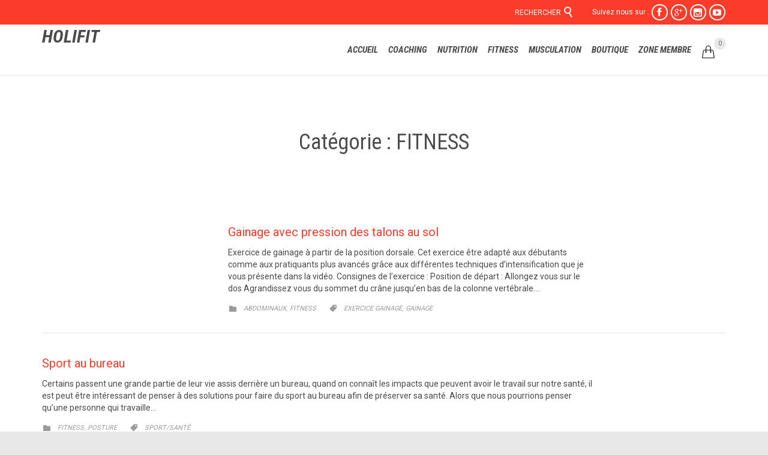

--- FILE ---
content_type: text/html; charset=UTF-8
request_url: https://holifit.fr/category/fitness/page/7
body_size: 12904
content:
<!DOCTYPE html>
<html lang="fr-FR" class="no-ie no-js">

<head>
	<meta charset="UTF-8" />
	<meta http-equiv="X-UA-Compatible" content="IE=edge,chrome=1" />
	<meta name="viewport" content="width=device-width, initial-scale=1">

	<link rel="pingback" href="https://holifit.fr/xmlrpc.php" />
	
	<!-- This site is optimized with the Yoast SEO plugin v14.0.1 - https://yoast.com/wordpress/plugins/seo/ -->
	<title>FITNESS Archives - Page 7 sur 8 - HOLIFIT</title>
	<meta name="robots" content="index, follow" />
	<meta name="googlebot" content="index, follow, max-snippet:-1, max-image-preview:large, max-video-preview:-1" />
	<meta name="bingbot" content="index, follow, max-snippet:-1, max-image-preview:large, max-video-preview:-1" />
	<link rel="canonical" href="https://holifit.fr/category/fitness/page/7" />
	<link rel="prev" href="https://holifit.fr/category/fitness/page/6" />
	<link rel="next" href="https://holifit.fr/category/fitness/page/8" />
	<meta property="og:locale" content="fr_FR" />
	<meta property="og:type" content="article" />
	<meta property="og:title" content="FITNESS Archives - Page 7 sur 8 - HOLIFIT" />
	<meta property="og:url" content="https://holifit.fr/category/fitness/" />
	<meta property="og:site_name" content="HOLIFIT" />
	<meta name="twitter:card" content="summary" />
	<script type="application/ld+json" class="yoast-schema-graph">{"@context":"https://schema.org","@graph":[{"@type":"WebSite","@id":"https://holifit.fr/#website","url":"https://holifit.fr/","name":"HOLIFIT","description":"SMART TRAINING","potentialAction":[{"@type":"SearchAction","target":"https://holifit.fr/?s={search_term_string}","query-input":"required name=search_term_string"}],"inLanguage":"fr-FR"},{"@type":"CollectionPage","@id":"https://holifit.fr/category/fitness/page/7#webpage","url":"https://holifit.fr/category/fitness/page/7","name":"FITNESS Archives - Page 7 sur 8 - HOLIFIT","isPartOf":{"@id":"https://holifit.fr/#website"},"inLanguage":"fr-FR"}]}</script>
	<!-- / Yoast SEO plugin. -->


<link rel='dns-prefetch' href='//fonts.googleapis.com' />
<link rel='dns-prefetch' href='//s.w.org' />
<link rel="alternate" type="application/rss+xml" title="HOLIFIT &raquo; Flux" href="https://holifit.fr/feed" />
<link rel="alternate" type="application/rss+xml" title="HOLIFIT &raquo; Flux des commentaires" href="https://holifit.fr/comments/feed" />
<link rel="alternate" type="text/calendar" title="HOLIFIT &raquo; Flux iCal" href="https://holifit.fr/events/?ical=1" />
<link rel="alternate" type="application/rss+xml" title="HOLIFIT &raquo; Flux de la catégorie FITNESS" href="https://holifit.fr/category/fitness/feed" />
<!-- This site uses the Google Analytics by MonsterInsights plugin v7.10.4 - Using Analytics tracking - https://www.monsterinsights.com/ -->
<script type="text/javascript" data-cfasync="false">
	var mi_version         = '7.10.4';
	var mi_track_user      = true;
	var mi_no_track_reason = '';
	
	var disableStr = 'ga-disable-UA-41289463-1';

	/* Function to detect opted out users */
	function __gaTrackerIsOptedOut() {
		return document.cookie.indexOf(disableStr + '=true') > -1;
	}

	/* Disable tracking if the opt-out cookie exists. */
	if ( __gaTrackerIsOptedOut() ) {
		window[disableStr] = true;
	}

	/* Opt-out function */
	function __gaTrackerOptout() {
	  document.cookie = disableStr + '=true; expires=Thu, 31 Dec 2099 23:59:59 UTC; path=/';
	  window[disableStr] = true;
	}
	
	if ( mi_track_user ) {
		(function(i,s,o,g,r,a,m){i['GoogleAnalyticsObject']=r;i[r]=i[r]||function(){
			(i[r].q=i[r].q||[]).push(arguments)},i[r].l=1*new Date();a=s.createElement(o),
			m=s.getElementsByTagName(o)[0];a.async=1;a.src=g;m.parentNode.insertBefore(a,m)
		})(window,document,'script','//www.google-analytics.com/analytics.js','__gaTracker');

		__gaTracker('create', 'UA-41289463-1', 'auto');
		__gaTracker('set', 'forceSSL', true);
		__gaTracker('require', 'displayfeatures');
		__gaTracker('send','pageview');
	} else {
		console.log( "" );
		(function() {
			/* https://developers.google.com/analytics/devguides/collection/analyticsjs/ */
			var noopfn = function() {
				return null;
			};
			var noopnullfn = function() {
				return null;
			};
			var Tracker = function() {
				return null;
			};
			var p = Tracker.prototype;
			p.get = noopfn;
			p.set = noopfn;
			p.send = noopfn;
			var __gaTracker = function() {
				var len = arguments.length;
				if ( len === 0 ) {
					return;
				}
				var f = arguments[len-1];
				if ( typeof f !== 'object' || f === null || typeof f.hitCallback !== 'function' ) {
					console.log( 'Fonction actuellement pas en cours d’exécution __gaTracker(' + arguments[0] + " ....) parce que vous n’êtes pas suivi·e. " + mi_no_track_reason );
					return;
				}
				try {
					f.hitCallback();
				} catch (ex) {

				}
			};
			__gaTracker.create = function() {
				return new Tracker();
			};
			__gaTracker.getByName = noopnullfn;
			__gaTracker.getAll = function() {
				return [];
			};
			__gaTracker.remove = noopfn;
			window['__gaTracker'] = __gaTracker;
					})();
		}
</script>
<!-- / Google Analytics by MonsterInsights -->
		<script type="text/javascript">
			window._wpemojiSettings = {"baseUrl":"https:\/\/s.w.org\/images\/core\/emoji\/12.0.0-1\/72x72\/","ext":".png","svgUrl":"https:\/\/s.w.org\/images\/core\/emoji\/12.0.0-1\/svg\/","svgExt":".svg","source":{"concatemoji":"https:\/\/holifit.fr\/wp-includes\/js\/wp-emoji-release.min.js?ver=5.4"}};
			/*! This file is auto-generated */
			!function(e,a,t){var r,n,o,i,p=a.createElement("canvas"),s=p.getContext&&p.getContext("2d");function c(e,t){var a=String.fromCharCode;s.clearRect(0,0,p.width,p.height),s.fillText(a.apply(this,e),0,0);var r=p.toDataURL();return s.clearRect(0,0,p.width,p.height),s.fillText(a.apply(this,t),0,0),r===p.toDataURL()}function l(e){if(!s||!s.fillText)return!1;switch(s.textBaseline="top",s.font="600 32px Arial",e){case"flag":return!c([127987,65039,8205,9895,65039],[127987,65039,8203,9895,65039])&&(!c([55356,56826,55356,56819],[55356,56826,8203,55356,56819])&&!c([55356,57332,56128,56423,56128,56418,56128,56421,56128,56430,56128,56423,56128,56447],[55356,57332,8203,56128,56423,8203,56128,56418,8203,56128,56421,8203,56128,56430,8203,56128,56423,8203,56128,56447]));case"emoji":return!c([55357,56424,55356,57342,8205,55358,56605,8205,55357,56424,55356,57340],[55357,56424,55356,57342,8203,55358,56605,8203,55357,56424,55356,57340])}return!1}function d(e){var t=a.createElement("script");t.src=e,t.defer=t.type="text/javascript",a.getElementsByTagName("head")[0].appendChild(t)}for(i=Array("flag","emoji"),t.supports={everything:!0,everythingExceptFlag:!0},o=0;o<i.length;o++)t.supports[i[o]]=l(i[o]),t.supports.everything=t.supports.everything&&t.supports[i[o]],"flag"!==i[o]&&(t.supports.everythingExceptFlag=t.supports.everythingExceptFlag&&t.supports[i[o]]);t.supports.everythingExceptFlag=t.supports.everythingExceptFlag&&!t.supports.flag,t.DOMReady=!1,t.readyCallback=function(){t.DOMReady=!0},t.supports.everything||(n=function(){t.readyCallback()},a.addEventListener?(a.addEventListener("DOMContentLoaded",n,!1),e.addEventListener("load",n,!1)):(e.attachEvent("onload",n),a.attachEvent("onreadystatechange",function(){"complete"===a.readyState&&t.readyCallback()})),(r=t.source||{}).concatemoji?d(r.concatemoji):r.wpemoji&&r.twemoji&&(d(r.twemoji),d(r.wpemoji)))}(window,document,window._wpemojiSettings);
		</script>
		<style type="text/css">
img.wp-smiley,
img.emoji {
	display: inline !important;
	border: none !important;
	box-shadow: none !important;
	height: 1em !important;
	width: 1em !important;
	margin: 0 .07em !important;
	vertical-align: -0.1em !important;
	background: none !important;
	padding: 0 !important;
}
</style>
	<link rel='stylesheet' id='tribe-common-skeleton-style-css'  href='https://holifit.fr/wp-content/plugins/the-events-calendar/common/src/resources/css/common-skeleton.min.css?ver=4.12.0' type='text/css' media='all' />
<link rel='stylesheet' id='tribe-tooltip-css'  href='https://holifit.fr/wp-content/plugins/the-events-calendar/common/src/resources/css/tooltip.min.css?ver=4.12.0' type='text/css' media='all' />
<link rel='stylesheet' id='wp-block-library-css'  href='https://holifit.fr/wp-includes/css/dist/block-library/style.min.css?ver=5.4' type='text/css' media='all' />
<link rel='stylesheet' id='wc-block-style-css'  href='https://holifit.fr/wp-content/plugins/woocommerce/packages/woocommerce-blocks/build/style.css?ver=2.5.14' type='text/css' media='all' />
<link rel='stylesheet' id='contact-form-7-css'  href='https://holifit.fr/wp-content/plugins/contact-form-7/includes/css/styles.css?ver=5.1.7' type='text/css' media='all' />
<link rel='stylesheet' id='rs-plugin-settings-css'  href='https://holifit.fr/wp-content/plugins/revslider/public/assets/css/rs6.css?ver=6.1.5' type='text/css' media='all' />
<style id='rs-plugin-settings-inline-css' type='text/css'>
@import url(http://fonts.googleapis.com/css?family=Open+Sans:400,800,300,700,600);.tp-caption.medium_bg_red a{color:#fff;  text-decoration:none}.tp-caption.medium_bg_red a:hover{color:#fff;  text-decoration:underline}.tp-caption.roundedimage img{-webkit-border-radius:300px;  -moz-border-radius:300px;  border-radius:300px}.tp-bullets.simplebullets.navbar{height:35px;  padding:0px 0px}.tp-bullets.simplebullets .bullet{cursor:pointer;  position:relative !important;  background:rgba(0,0,0,0.5) !important;  -webkit-border-radius:10px;  border-radius:10px;  -webkit-box-shadow:none;  -moz-box-shadow:none;  box-shadow:none;  width:6px !important;  height:6px !important;  border:5px solid rgba(0,0,0,0) !important;  display:inline-block;  margin-right:2px !important;  margin-bottom:14px !important;  -webkit-transition:background-color 0.2s,border-color 0.2s;  -moz-transition:background-color 0.2s,border-color 0.2s;  -o-transition:background-color 0.2s,border-color 0.2s;  -ms-transition:background-color 0.2s,border-color 0.2s;  transition:background-color 0.2s,border-color 0.2s;  float:none !important}.tp-bullets.simplebullets .bullet.last{margin-right:0px}.tp-bullets.simplebullets .bullet:hover,.tp-bullets.simplebullets .bullet.selected{-webkit-box-shadow:none;  -moz-box-shadow:none;  box-shadow:none;background:rgba(255,255,255,1) !important;width:6px !important;  height:6px !important;  border:5px solid rgba(0,0,0,1) !important}.tparrows:before{font-family:'revicons';color:#fff;  font-style:normal;  font-weight:normal;  speak:none;  display:inline-block;  text-decoration:inherit;  margin-right:0;  margin-top:9px;  text-align:center;  width:40px;  font-size:20px}.tparrows{cursor:pointer;  background:rgba(0,0,0,0.5) !important;  -webkit-border-radius:5px;  border-radius:5px;  width:40px !important;  height:40px !important}.tparrows:hover{color:#fff}.tp-leftarrow:before{content:'\e824'}.tp-rightarrow:before{content:'\e825'}.tparrows.tp-rightarrow:before{margin-left:1px}.tparrows:hover{background:rgba(0,0,0,1) !important}
</style>
<link rel='stylesheet' id='woocommerce-layout-css'  href='https://holifit.fr/wp-content/plugins/woocommerce/assets/css/woocommerce-layout.css?ver=4.0.4' type='text/css' media='all' />
<link rel='stylesheet' id='woocommerce-smallscreen-css'  href='https://holifit.fr/wp-content/plugins/woocommerce/assets/css/woocommerce-smallscreen.css?ver=4.0.4' type='text/css' media='only screen and (max-width: 768px)' />
<link rel='stylesheet' id='woocommerce-general-css'  href='https://holifit.fr/wp-content/plugins/woocommerce/assets/css/woocommerce.css?ver=4.0.4' type='text/css' media='all' />
<style id='woocommerce-inline-inline-css' type='text/css'>
.woocommerce form .form-row .required { visibility: visible; }
</style>
<link rel='stylesheet' id='wpv-gfonts-css'  href='//fonts.googleapis.com/css?family=Roboto+Condensed%3Anormal%2Cbolditalic%2Citalic%2Cbold%7CRoboto%3Anormal%2C300%2Cbold&#038;subset=latin&#038;ver=16' type='text/css' media='all' />
<link rel='stylesheet' id='front-magnific-popup-css'  href='https://holifit.fr/wp-content/themes/fitness-wellness/wpv_theme/assets/css/magnific.css?ver=5.4' type='text/css' media='all' />
<link rel='stylesheet' id='vamtam-front-all-css'  href='https://holifit.fr/wp-content/themes/fitness-wellness/cache/all.css?ver=1471083338' type='text/css' media='all' />
<script type='text/javascript'>
/* <![CDATA[ */
var monsterinsights_frontend = {"js_events_tracking":"true","download_extensions":"doc,pdf,ppt,zip,xls,docx,pptx,xlsx","inbound_paths":"[{\"path\":\"\\\/go\\\/\",\"label\":\"affiliate\"},{\"path\":\"\\\/recommend\\\/\",\"label\":\"affiliate\"}]","home_url":"https:\/\/holifit.fr","hash_tracking":"false"};
/* ]]> */
</script>
<script type='text/javascript' src='https://holifit.fr/wp-content/plugins/google-analytics-for-wordpress/assets/js/frontend.min.js?ver=7.10.4'></script>
<script type='text/javascript' src='https://holifit.fr/wp-includes/js/jquery/jquery.js?ver=1.12.4-wp'></script>
<script type='text/javascript' src='https://holifit.fr/wp-includes/js/jquery/jquery-migrate.min.js?ver=1.4.1'></script>
<script type='text/javascript' src='https://holifit.fr/wp-content/plugins/revslider/public/assets/js/revolution.tools.min.js?ver=6.0'></script>
<script type='text/javascript' src='https://holifit.fr/wp-content/plugins/revslider/public/assets/js/rs6.min.js?ver=6.1.5'></script>
<link rel='https://api.w.org/' href='https://holifit.fr/wp-json/' />
<link rel="EditURI" type="application/rsd+xml" title="RSD" href="https://holifit.fr/xmlrpc.php?rsd" />
<link rel="wlwmanifest" type="application/wlwmanifest+xml" href="https://holifit.fr/wp-includes/wlwmanifest.xml" /> 
<meta name="generator" content="WordPress 5.4" />
<meta name="generator" content="WooCommerce 4.0.4" />
<meta name="tec-api-version" content="v1"><meta name="tec-api-origin" content="https://holifit.fr"><link rel="https://theeventscalendar.com/" href="https://holifit.fr/wp-json/tribe/events/v1/" />	<noscript><style>.woocommerce-product-gallery{ opacity: 1 !important; }</style></noscript>
	<style type="text/css">.recentcomments a{display:inline !important;padding:0 !important;margin:0 !important;}</style><meta name="generator" content="Powered by Slider Revolution 6.1.5 - responsive, Mobile-Friendly Slider Plugin for WordPress with comfortable drag and drop interface." />
<script type="text/javascript">function setREVStartSize(t){try{var h,e=document.getElementById(t.c).parentNode.offsetWidth;if(e=0===e||isNaN(e)?window.innerWidth:e,t.tabw=void 0===t.tabw?0:parseInt(t.tabw),t.thumbw=void 0===t.thumbw?0:parseInt(t.thumbw),t.tabh=void 0===t.tabh?0:parseInt(t.tabh),t.thumbh=void 0===t.thumbh?0:parseInt(t.thumbh),t.tabhide=void 0===t.tabhide?0:parseInt(t.tabhide),t.thumbhide=void 0===t.thumbhide?0:parseInt(t.thumbhide),t.mh=void 0===t.mh||""==t.mh||"auto"===t.mh?0:parseInt(t.mh,0),"fullscreen"===t.layout||"fullscreen"===t.l)h=Math.max(t.mh,window.innerHeight);else{for(var i in t.gw=Array.isArray(t.gw)?t.gw:[t.gw],t.rl)void 0!==t.gw[i]&&0!==t.gw[i]||(t.gw[i]=t.gw[i-1]);for(var i in t.gh=void 0===t.el||""===t.el||Array.isArray(t.el)&&0==t.el.length?t.gh:t.el,t.gh=Array.isArray(t.gh)?t.gh:[t.gh],t.rl)void 0!==t.gh[i]&&0!==t.gh[i]||(t.gh[i]=t.gh[i-1]);var r,a=new Array(t.rl.length),n=0;for(var i in t.tabw=t.tabhide>=e?0:t.tabw,t.thumbw=t.thumbhide>=e?0:t.thumbw,t.tabh=t.tabhide>=e?0:t.tabh,t.thumbh=t.thumbhide>=e?0:t.thumbh,t.rl)a[i]=t.rl[i]<window.innerWidth?0:t.rl[i];for(var i in r=a[0],a)r>a[i]&&0<a[i]&&(r=a[i],n=i);var d=e>t.gw[n]+t.tabw+t.thumbw?1:(e-(t.tabw+t.thumbw))/t.gw[n];h=t.gh[n]*d+(t.tabh+t.thumbh)}void 0===window.rs_init_css&&(window.rs_init_css=document.head.appendChild(document.createElement("style"))),document.getElementById(t.c).height=h,window.rs_init_css.innerHTML+="#"+t.c+"_wrapper { height: "+h+"px }"}catch(t){console.log("Failure at Presize of Slider:"+t)}};</script>
</head>
<body class="archive paged category category-fitness category-82 paged-7 category-paged-7 layout-full theme-fitness-wellness woocommerce-no-js tribe-no-js full pagination-load-more  wpv-not-scrolled has-page-header cbox-share-twitter cbox-share-facebook cbox-share-googleplus cbox-share-pinterest no-header-slider no-header-sidebars no-footer-sidebars responsive-layout no-breadcrumbs no-slider-button-thumbnails sticky-header">
	<span id="top"></span>
		<div id="page" class="main-container">

		<div class="fixed-header-box">
	<header class="main-header layout-logo-menu header-content-wrapper ">
			<div id="top-nav-wrapper">
				<nav class="top-nav text-social">
			<div class="limit-wrapper top-nav-inner">
				<div class="row">
					<div class="row ">
						<div class="grid-1-2" id="top-nav-text">
	<div class="row "><div class="wpv-grid grid-1-2  wpv-first-level first unextended" style="padding-top:0px;padding-bottom:0px" id="wpv-column-999fe9132ea845d9c939b3be5258bdab" > </div>
<div class="wpv-grid grid-1-2  wpv-first-level unextended" style="padding-top:0px;padding-bottom:0px" id="wpv-column-9fb2e605ddb816ad9e5e112ed55bf035" ><div class="text-align: right"><span style="vertical-align: top;">RECHERCHER <a class="wpv-overlay-search-trigger" href="#"><span class='icon shortcode  ' style='font-size:18px !important;color:#ffffff;'>&#57645;</span></a></span></div></div></div></div><div class="grid-1-2" id="top-nav-social">
			<span>Suivez nous sur : </span>
									<a href="https://www.facebook.com/holifit.fr/" target="_blank"><span class='icon shortcode theme ' style=''>&#57387;</span></a>
																						<a href="https://plus.google.com/102917324967166426752/posts" target="_blank"><span class='icon shortcode  ' style=''>&#58150;</span></a>
																											<a href="https://instagram.com/holifit.fr/" target="_blank"><span class='icon shortcode  ' style=''>&#58158;</span></a>
												<a href="https://www.youtube.com/user/holifittv/" target="_blank"><span class='icon shortcode  ' style=''>&#58165;</span></a>
										</div>					</div>
				</div>
			</div>
		</nav>
			</div>
		<div class="limit-wrapper">
	<div class="header-contents">
		<div class="first-row">
			<div class="logo-wrapper">
	<a href="#" id="mp-menu-trigger" class="icon-b" data-icon="&#57801;">Open/Close Menu</a>
		<a href="https://holifit.fr" title="HOLIFIT" class="logo text-logo" style="min-width:268px">HOLIFIT	</a>
				<span class="logo-tagline">SMART TRAINING</span>
		<div class="mobile-logo-additions">
								<a class="vamtam-cart-dropdown-link no-dropdown icon theme" href="https://holifit.fr/store/cart">
				<span class="icon theme">&#57453;</span>
				<span class="products cart-empty">...</span>
			</a>
					</div>
</div>
		</div>

		<div class="second-row ">
			<div id="menus">
				<nav id="main-menu">
		<a href="#main" title="Skip to content" class="visuallyhidden">Skip to content</a>
	<div class="menu-main-menu-container"><ul id="menu-main-menu" class="menu"><li id="menu-item-1035" class="wpv-animated-page-scroll menu-item menu-item-type-custom menu-item-object-custom menu-item-1035"><a href="/#top"><span>ACCUEIL</span></a></li>
<li id="menu-item-11861" class="menu-item menu-item-type-custom menu-item-object-custom menu-item-has-children menu-item-11861"><a href="http://holifit.fr/coaching-sportif-en-ligne"><span>COACHING</span></a>
<div class='sub-menu-wrapper'><ul class="sub-menu">
	<li id="menu-item-11862" class="menu-item menu-item-type-custom menu-item-object-custom menu-item-11862"><a href="http://holifit.fr/coaching-en-ligne/perdre-du-poids"><span>PERTE DE POIDS</span></a></li>
	<li id="menu-item-11863" class="menu-item menu-item-type-custom menu-item-object-custom menu-item-11863"><a href="http://holifit.fr/coaching-en-ligne/prise-de-masse"><span>PRISE DE MASSE</span></a></li>
	<li id="menu-item-11864" class="menu-item menu-item-type-custom menu-item-object-custom menu-item-11864"><a href="http://holifit.fr/coaching-en-ligne/remise-en-forme"><span>REMISE EN FORME</span></a></li>
	<li id="menu-item-12140" class="menu-item menu-item-type-custom menu-item-object-custom menu-item-12140"><a href="http://holifit.fr/beach-body"><span>BEACH BODY</span></a></li>
</ul></div>
</li>
<li id="menu-item-10080" class="menu-item menu-item-type-custom menu-item-object-custom menu-item-has-children menu-item-10080"><a href="http://holifit.fr/category/dietetique"><span>NUTRITION</span></a>
<div class='sub-menu-wrapper'><ul class="sub-menu">
	<li id="menu-item-10081" class="menu-item menu-item-type-custom menu-item-object-custom menu-item-10081"><a href="http://holifit.fr/complements-alimentaires"><span>COMPLEMENTS ALIMENTAIRES</span></a></li>
	<li id="menu-item-10082" class="menu-item menu-item-type-custom menu-item-object-custom menu-item-10082"><a href="http://holifit.fr/super-aliments"><span>SUPER-ALIMENTS</span></a></li>
	<li id="menu-item-11124" class="menu-item menu-item-type-custom menu-item-object-custom menu-item-11124"><a href="http://holifit.fr/category/recette-fitness"><span>RECETTES</span></a></li>
</ul></div>
</li>
<li id="menu-item-10083" class="menu-item menu-item-type-custom menu-item-object-custom menu-item-has-children menu-item-10083"><a href="http://holifit.fr/category/fitness"><span>FITNESS</span></a>
<div class='sub-menu-wrapper'><ul class="sub-menu">
	<li id="menu-item-10783" class="menu-item menu-item-type-custom menu-item-object-custom menu-item-10783"><a href="http://holifit.fr/2013/10/exercices-de-gainage.html"><span>ABDO/GAINAGE</span></a></li>
	<li id="menu-item-10084" class="menu-item menu-item-type-custom menu-item-object-custom menu-item-10084"><a href="http://holifit.fr/defi-30-jours"><span>DEFI FITNESS</span></a></li>
	<li id="menu-item-10086" class="menu-item menu-item-type-custom menu-item-object-custom menu-item-10086"><a href="http://holifit.fr/exercices-fitness"><span>EXERCICES FITNESS</span></a></li>
	<li id="menu-item-10085" class="menu-item menu-item-type-custom menu-item-object-custom menu-item-10085"><a href="http://holifit.fr/2014/09/programme-fitness.html"><span>PROGRAMME FITNESS</span></a></li>
	<li id="menu-item-10607" class="menu-item menu-item-type-custom menu-item-object-custom menu-item-10607"><a href="http://holifit.fr/2013/07/stretching.html"><span>STRETCHING</span></a></li>
</ul></div>
</li>
<li id="menu-item-10087" class="menu-item menu-item-type-custom menu-item-object-custom menu-item-has-children menu-item-10087"><a href="http://holifit.fr/category/musculation"><span>MUSCULATION</span></a>
<div class='sub-menu-wrapper'><ul class="sub-menu">
	<li id="menu-item-10931" class="menu-item menu-item-type-custom menu-item-object-custom menu-item-10931"><a href="http://holifit.fr/2013/10/index-alphabetique-des-muscles.html"><span>ANATOMIE</span></a></li>
	<li id="menu-item-10313" class="menu-item menu-item-type-custom menu-item-object-custom menu-item-10313"><a href="http://holifit.fr/2014/12/programme-musculation-le-ebook.html"><span>EBOOK MUSCULATION</span></a></li>
	<li id="menu-item-10088" class="menu-item menu-item-type-custom menu-item-object-custom menu-item-10088"><a href="http://holifit.fr/programme-musculation"><span>PROGRAMMES</span></a></li>
	<li id="menu-item-10089" class="menu-item menu-item-type-custom menu-item-object-custom menu-item-10089"><a href="http://holifit.fr/2014/11/programme-de-musculation-special-femme.html"><span>PROGRAMME FEMME</span></a></li>
</ul></div>
</li>
<li id="menu-item-10274" class="menu-item menu-item-type-post_type menu-item-object-page menu-item-10274"><a href="https://holifit.fr/store"><span>BOUTIQUE</span></a></li>
<li id="menu-item-11955" class="menu-item menu-item-type-custom menu-item-object-custom menu-item-has-children menu-item-11955"><a href="https://holifit.virtuagym.com"><span>ZONE MEMBRE</span></a>
<div class='sub-menu-wrapper'><ul class="sub-menu">
	<li id="menu-item-11953" class="menu-item menu-item-type-custom menu-item-object-custom menu-item-11953"><a href="https://holifit.virtuagym.com"><span>Connexion</span></a></li>
	<li id="menu-item-11954" class="menu-item menu-item-type-custom menu-item-object-custom menu-item-11954"><a href="http://holifit.fr/coaching-sportif-en-ligne"><span>Créer un compte</span></a></li>
</ul></div>
</li>
</ul></div></nav>			</div>
		</div>

		<div class="cart-dropdown">
	<div class="cart-dropdown-inner">
		<a class="vamtam-cart-dropdown-link icon theme" href="#">
			<span class="icon theme">&#57453;</span>
			<span class="products cart-empty">...</span>
		</a>
		<div class="widget woocommerce widget_shopping_cart">
			<div class="widget_shopping_cart_content"></div>
		</div>
	</div>
</div>
		
			</div>
</div>	</header>

	</div><!-- / .fixed-header-box -->
<div class="shadow-bottom"></div>
		
		<div class="boxed-layout">
			<div class="pane-wrapper clearfix">
								<div id="main-content">
					<div id="sub-header" class="layout-full has-background">
	<div class="meta-header" style="">
		<div class="limit-wrapper">
			<div class="meta-header-inside">
				<header class="page-header ">
				<div class="page-header-content">
											<h1 itemprop="headline" style="">
							<span class="title">
								<span itemprop="headline">Catégorie : FITNESS</span>
															</span>
						</h1>
														</div>
			</header>			</div>
		</div>
	</div>
</div>					<div id="main" role="main" class="wpv-main layout-full">
												<div class="limit-wrapper">

	<div class="row page-wrapper">
		
		<article id="post-469" class="full post-469 post type-post status-publish format-video hentry category-abdominaux category-fitness tag-exercice-gainage tag-gainage post_format-post-format-video">
						<div class="page-content">
								<div class="loop-wrapper clearfix regular normal paginated" data-columns="1"  >
		<div class="page-content post-header clearfix list-item post-469 post type-post status-publish format-video hentry category-abdominaux category-fitness tag-exercice-gainage tag-gainage post_format-post-format-video" >
			<div>
				<div class="post-article has-image-wrapper ">
	<div class="video-post-format clearfix as-normal ">
		<div class="post-row">
		<div class="post-row-center">
					<div class="post-media">
				<div class='media-inner'>
					
					<div class="wpv-video-frame"><iframe width="1260" height="709" src="https://www.youtube.com/embed/7MDOLQ1tVTM?feature=oembed" frameborder="0" allowfullscreen></iframe></div>
									</div>
			</div>
				<div class="post-content-outer">
					<header class="single">
			<div class="content">
								<h4>
					<a href="https://holifit.fr/2013/08/gainage-avec-pression-des-talons-au-sol.html" title="Gainage avec pression des talons au sol" class="entry-title">Gainage avec pression des talons au sol</a>
				</h4>
			</div>
		</header>
	<div class="post-content the-content">
	<p>Exercice de gainage à partir de la position dorsale. Cet exercice être adapté aux débutants comme aux pratiquants plus avancés grâce aux différentes techniques d&rsquo;intensification que je vous présente dans la vidéo. Consignes de l&rsquo;exercice : Position de départ : Allongez vous sur le dos Agrandissez vous du sommet du crâne jusqu&rsquo;en bas de la colonne vertébrale&#8230;.</p>
</div><div class="post-meta">
	<nav class="clearfix">
		
									<div><span class="icon">&#57451;</span><span class="visuallyhidden">Category</span><a href="https://holifit.fr/category/abdominaux" rel="category tag">ABDOMINAUX</a>, <a href="https://holifit.fr/category/fitness" rel="category tag">FITNESS</a></div>
				<div class="the-tags"><span class="icon">&#57461;</span><span class="visuallyhidden">Category</span><a href="https://holifit.fr/tag/exercice-gainage" rel="tag">Exercice gainage</a>, <a href="https://holifit.fr/tag/gainage" rel="tag">Gainage</a></div>								</nav>
</div>		</div>
	</div>
</div>	</div>
</div>
			</div>
		</div>
		<div class="page-content post-header clearfix list-item post-485 post type-post status-publish format-standard hentry category-fitness category-posture tag-sportsante" >
			<div>
				<div class="post-article no-image-wrapper ">
	<div class="standard-post-format clearfix as-normal as-standard-post-format">
		<div class="post-row">
		<div class="post-row-center">
				<div class="post-content-outer">
					<header class="single">
			<div class="content">
								<h4>
					<a href="https://holifit.fr/2013/07/sport-au-bureau.html" title="Sport au bureau" class="entry-title">Sport au bureau</a>
				</h4>
			</div>
		</header>
	<div class="post-content the-content">
	<p>Certains passent une grande partie de leur vie assis derrière un bureau, quand on connaît les impacts que peuvent avoir le travail sur notre santé, il est peut être intéressant de penser à des solutions pour faire du sport au bureau afin de préserver sa santé. Alors que nous pourrions penser qu&rsquo;une personne qui travaille&#8230;</p>
</div><div class="post-meta">
	<nav class="clearfix">
		
									<div><span class="icon">&#57451;</span><span class="visuallyhidden">Category</span><a href="https://holifit.fr/category/fitness" rel="category tag">FITNESS</a>, <a href="https://holifit.fr/category/posture" rel="category tag">POSTURE</a></div>
				<div class="the-tags"><span class="icon">&#57461;</span><span class="visuallyhidden">Category</span><a href="https://holifit.fr/tag/sportsante" rel="tag">sport/santé</a></div>								</nav>
</div>		</div>
	</div>
</div>	</div>
</div>
			</div>
		</div>
		<div class="page-content post-header clearfix list-item post-178 post type-post status-publish format-standard hentry category-fitness category-hiit tag-hiit" >
			<div>
				<div class="post-article no-image-wrapper ">
	<div class="standard-post-format clearfix as-normal as-standard-post-format">
		<div class="post-row">
		<div class="post-row-center">
				<div class="post-content-outer">
					<header class="single">
			<div class="content">
								<h4>
					<a href="https://holifit.fr/2013/07/hiit.html" title="HIIT" class="entry-title">HIIT</a>
				</h4>
			</div>
		</header>
	<div class="post-content the-content">
	<p>Le HIIT (High-Intensity Interval Training) que l&rsquo;on peut traduire par entraînement fractionné à haute intensité est un procédé d&rsquo;entraînement qui alterne séquences d&rsquo;activité intense et périodes d&rsquo;intensité faible ou nulle. L&rsquo;Interval Training a été popularisé aux États-Unis et déferlent depuis sur le monde entier.  Qu&rsquo;est ce que le HIIT : Dans une séance de HIIT,&#8230;</p>
</div><div class="post-meta">
	<nav class="clearfix">
		
									<div><span class="icon">&#57451;</span><span class="visuallyhidden">Category</span><a href="https://holifit.fr/category/fitness" rel="category tag">FITNESS</a>, <a href="https://holifit.fr/category/hiit" rel="category tag">HIIT</a></div>
				<div class="the-tags"><span class="icon">&#57461;</span><span class="visuallyhidden">Category</span><a href="https://holifit.fr/tag/hiit" rel="tag">HIIT</a></div>								</nav>
</div>		</div>
	</div>
</div>	</div>
</div>
			</div>
		</div>
		<div class="page-content post-header clearfix list-item post-496 post type-post status-publish format-standard hentry category-fitness category-musculation tag-musculation" >
			<div>
				<div class="post-article no-image-wrapper ">
	<div class="standard-post-format clearfix as-normal as-standard-post-format">
		<div class="post-row">
		<div class="post-row-center">
				<div class="post-content-outer">
					<header class="single">
			<div class="content">
								<h4>
					<a href="https://holifit.fr/2013/07/pourquoi-et-comment-doit-on-sechauffer.html" title="Pourquoi et comment doit on s&rsquo;échauffer?" class="entry-title">Pourquoi et comment doit on s&rsquo;échauffer?</a>
				</h4>
			</div>
		</header>
	<div class="post-content the-content">
	<p>Si il est bien intégré dans les pratiques sportives en club, l&rsquo;échauffement reste une exception pour les pratiquants de musculation ou de remise en forme. Souvent considéré à tort comme anecdotique l&rsquo;échauffement en centre de remise est au mieux négligé au pire totalement absent. Nous allons donc voir aujourd&rsquo;hui en quoi l&rsquo;échauffement est fondamental à&#8230;</p>
</div><div class="post-meta">
	<nav class="clearfix">
		
									<div><span class="icon">&#57451;</span><span class="visuallyhidden">Category</span><a href="https://holifit.fr/category/fitness" rel="category tag">FITNESS</a>, <a href="https://holifit.fr/category/musculation" rel="category tag">MUSCULATION</a></div>
				<div class="the-tags"><span class="icon">&#57461;</span><span class="visuallyhidden">Category</span><a href="https://holifit.fr/tag/musculation" rel="tag">Musculation</a></div>								</nav>
</div>		</div>
	</div>
</div>	</div>
</div>
			</div>
		</div>
		<div class="page-content post-header clearfix list-item post-182 post type-post status-publish format-standard hentry category-abdominaux category-fitness category-musculation tag-functional-training tag-gainage" >
			<div>
				<div class="post-article no-image-wrapper ">
	<div class="standard-post-format clearfix as-normal as-standard-post-format">
		<div class="post-row">
		<div class="post-row-center">
				<div class="post-content-outer">
					<header class="single">
			<div class="content">
								<h4>
					<a href="https://holifit.fr/2013/06/le-gainage.html" title="Gainage : travailler sa sangle abdominale" class="entry-title">Gainage : travailler sa sangle abdominale</a>
				</h4>
			</div>
		</header>
	<div class="post-content the-content">
	<p>Le gainage et le travail des muscles profonds de la ceinture abdominale est bien souvent négligé au profit des muscles superficiels en particulier du grand droit. Il est clair que si l&rsquo;on cherche à afficher de belles tablettes de chocolat sur la plage ceci peut s&rsquo;avérer efficace mais pas suffisant si l&rsquo;on prend en compte&#8230;</p>
</div><div class="post-meta">
	<nav class="clearfix">
		
									<div><span class="icon">&#57451;</span><span class="visuallyhidden">Category</span><a href="https://holifit.fr/category/abdominaux" rel="category tag">ABDOMINAUX</a>, <a href="https://holifit.fr/category/fitness" rel="category tag">FITNESS</a>, <a href="https://holifit.fr/category/musculation" rel="category tag">MUSCULATION</a></div>
				<div class="the-tags"><span class="icon">&#57461;</span><span class="visuallyhidden">Category</span><a href="https://holifit.fr/tag/functional-training" rel="tag">Functional training</a>, <a href="https://holifit.fr/tag/gainage" rel="tag">Gainage</a></div>								</nav>
</div>		</div>
	</div>
</div>	</div>
</div>
			</div>
		</div>
		<div class="page-content post-header clearfix list-item post-498 post type-post status-publish format-standard hentry category-dietetique category-fitness tag-complements-alimentaires" >
			<div>
				<div class="post-article no-image-wrapper ">
	<div class="standard-post-format clearfix as-normal as-standard-post-format">
		<div class="post-row">
		<div class="post-row-center">
				<div class="post-content-outer">
					<header class="single">
			<div class="content">
								<h4>
					<a href="https://holifit.fr/2013/05/5-trucs-efficaces-pour-plus-de.html" title="5 trucs efficaces pour plus de sérotonine" class="entry-title">5 trucs efficaces pour plus de sérotonine</a>
				</h4>
			</div>
		</header>
	<div class="post-content the-content">
	<p>Dans notre cerveau, c&rsquo;est au niveau des neurones que tout se passe ! Pour communiquer entre eux, les neurones font appel à des messagers : les neurotransmetteurs. La sérotonine, un des plus important, régule notre appétit, notre humeur, et même notre tendance à la dépression. Voici 5 trucs efficaces pour augmenter la sérotonine de façon&#8230;</p>
</div><div class="post-meta">
	<nav class="clearfix">
		
									<div><span class="icon">&#57451;</span><span class="visuallyhidden">Category</span><a href="https://holifit.fr/category/dietetique" rel="category tag">DIETETIQUE</a>, <a href="https://holifit.fr/category/fitness" rel="category tag">FITNESS</a></div>
				<div class="the-tags"><span class="icon">&#57461;</span><span class="visuallyhidden">Category</span><a href="https://holifit.fr/tag/complements-alimentaires" rel="tag">Compléments Alimentaires</a></div>								</nav>
</div>		</div>
	</div>
</div>	</div>
</div>
			</div>
		</div>
		<div class="page-content post-header clearfix list-item post-499 post type-post status-publish format-standard hentry category-dietetique category-fitness tag-complements-alimentaires" >
			<div>
				<div class="post-article no-image-wrapper ">
	<div class="standard-post-format clearfix as-normal as-standard-post-format">
		<div class="post-row">
		<div class="post-row-center">
				<div class="post-content-outer">
					<header class="single">
			<div class="content">
								<h4>
					<a href="https://holifit.fr/2013/05/booster-son-humeur-en-mangeant-mieux.html" title="Booster son humeur en mangeant mieux !" class="entry-title">Booster son humeur en mangeant mieux !</a>
				</h4>
			</div>
		</header>
	<div class="post-content the-content">
	<p>Quand on est stressé, de mauvaise humeur, on a tendance à se jeter sur les premiers « aliments plaisirs » qui nous tombent sous la main. Malheureusement, les barres chocolatées bourrées de sucres (pour ne citer qu&rsquo;elles) ne contiennent pas les nutriments nécessaires pour lutter contre les coups de blues, bien au contraire&#8230; Petit tour d&rsquo;horizon des&#8230;</p>
</div><div class="post-meta">
	<nav class="clearfix">
		
									<div><span class="icon">&#57451;</span><span class="visuallyhidden">Category</span><a href="https://holifit.fr/category/dietetique" rel="category tag">DIETETIQUE</a>, <a href="https://holifit.fr/category/fitness" rel="category tag">FITNESS</a></div>
				<div class="the-tags"><span class="icon">&#57461;</span><span class="visuallyhidden">Category</span><a href="https://holifit.fr/tag/complements-alimentaires" rel="tag">Compléments Alimentaires</a></div>								</nav>
</div>		</div>
	</div>
</div>	</div>
</div>
			</div>
		</div>
		<div class="page-content post-header clearfix list-item post-526 post type-post status-publish format-standard hentry category-fitness tag-sportsante" >
			<div>
				<div class="post-article no-image-wrapper ">
	<div class="standard-post-format clearfix as-normal as-standard-post-format">
		<div class="post-row">
		<div class="post-row-center">
				<div class="post-content-outer">
					<header class="single">
			<div class="content">
								<h4>
					<a href="https://holifit.fr/2013/01/faire-du-sport-comme-nos-ancetres-avec.html" title="Faire du sport comme nos ancêtres avec le Paléofitness !" class="entry-title">Faire du sport comme nos ancêtres avec le Paléofitness !</a>
				</h4>
			</div>
		</header>
	<div class="post-content the-content">
	<p>Depuis des millénaires, l&rsquo;Homme renforce son corps par la pratique d&rsquo;exercices physiques. Mais les années 2010 voient un nouveau type d&rsquo;entrainement monter en puissance : le paléofitness. Un entrainement basé sur les mouvements naturels que pratiquaient nos ancêtres chasseurs-cueilleurs. Le Paléofitness  c&rsquo;est quoi ? Si on veut comprendre ce qu&rsquo;est le Paléofitness, il faut d&rsquo;abord&#8230;</p>
</div><div class="post-meta">
	<nav class="clearfix">
		
									<div><span class="icon">&#57451;</span><span class="visuallyhidden">Category</span><a href="https://holifit.fr/category/fitness" rel="category tag">FITNESS</a></div>
				<div class="the-tags"><span class="icon">&#57461;</span><span class="visuallyhidden">Category</span><a href="https://holifit.fr/tag/sportsante" rel="tag">sport/santé</a></div>								</nav>
</div>		</div>
	</div>
</div>	</div>
</div>
			</div>
		</div>
		<div class="page-content post-header clearfix list-item post-532 post type-post status-publish format-standard hentry category-fitness tag-sportsante" >
			<div>
				<div class="post-article no-image-wrapper ">
	<div class="standard-post-format clearfix as-normal as-standard-post-format">
		<div class="post-row">
		<div class="post-row-center">
				<div class="post-content-outer">
					<header class="single">
			<div class="content">
								<h4>
					<a href="https://holifit.fr/2013/01/faire-du-sport-sur-console-pourquoi-pas.html" title="Faire du sport sur console : pourquoi pas !" class="entry-title">Faire du sport sur console : pourquoi pas !</a>
				</h4>
			</div>
		</header>
	<div class="post-content the-content">
	<p>Quand on parle de console de jeux, on voit tout de suite l&rsquo;image de l&rsquo;adolescent pas sportif affalé dans son canapé, un paquet de chips à la main. Mais depuis l&rsquo;arrivée de consoles comme la Wii ou la Kinect, on peut faire du sport efficacement tout en s&rsquo;amusant. Faire du sport avec une console de&#8230;</p>
</div><div class="post-meta">
	<nav class="clearfix">
		
									<div><span class="icon">&#57451;</span><span class="visuallyhidden">Category</span><a href="https://holifit.fr/category/fitness" rel="category tag">FITNESS</a></div>
				<div class="the-tags"><span class="icon">&#57461;</span><span class="visuallyhidden">Category</span><a href="https://holifit.fr/tag/sportsante" rel="tag">sport/santé</a></div>								</nav>
</div>		</div>
	</div>
</div>	</div>
</div>
			</div>
		</div>
		<div class="page-content post-header clearfix list-item post-538 post type-post status-publish format-standard hentry category-fitness tag-sportsante" >
			<div>
				<div class="post-article no-image-wrapper ">
	<div class="standard-post-format clearfix as-normal as-standard-post-format">
		<div class="post-row">
		<div class="post-row-center">
				<div class="post-content-outer">
					<header class="single">
			<div class="content">
								<h4>
					<a href="https://holifit.fr/2013/01/la-methode-feldenkrais.html" title="La méthode Feldenkrais" class="entry-title">La méthode Feldenkrais</a>
				</h4>
			</div>
		</header>
	<div class="post-content the-content">
	<p>La méthode Feldenkrais est une technique d&rsquo;entrainement inventée par le physicien Moshé Feldenkrais. Un des pionniers du Judo en France. Plus qu&rsquo;un simple entrainement, la méthode Feldenkrais est une façon originale de repenser notre rapport au corps. La méthode Feldenkrais : une Prise de Conscience par le Mouvement Dans son ouvrage L&rsquo;évidence en question, Moshé&#8230;</p>
</div><div class="post-meta">
	<nav class="clearfix">
		
									<div><span class="icon">&#57451;</span><span class="visuallyhidden">Category</span><a href="https://holifit.fr/category/fitness" rel="category tag">FITNESS</a></div>
				<div class="the-tags"><span class="icon">&#57461;</span><span class="visuallyhidden">Category</span><a href="https://holifit.fr/tag/sportsante" rel="tag">sport/santé</a></div>								</nav>
</div>		</div>
	</div>
</div>	</div>
</div>
			</div>
		</div>
</div>

<div class="wp-pagenavi"><span class="pages">Page 7 of 8</span><a class="prev page-numbers" href="https://holifit.fr/category/fitness/page/6">Prev</a>
<a class="page-numbers" href="https://holifit.fr/category/fitness/page/1">1</a>
<span class="page-numbers dots">&hellip;</span>
<a class="page-numbers" href="https://holifit.fr/category/fitness/page/5">5</a>
<a class="page-numbers" href="https://holifit.fr/category/fitness/page/6">6</a>
<span aria-current="page" class="page-numbers current">7</span>
<a class="page-numbers" href="https://holifit.fr/category/fitness/page/8">8</a>
<a class="next page-numbers" href="https://holifit.fr/category/fitness/page/8">Next</a></div>			</div>
		</article>

			</div>

					</div> <!-- .limit-wrapper -->

				</div><!-- / #main (do not remove this comment) -->

			</div><!-- #main-content -->

							<footer class="main-footer">
									</footer>

				
									<div class="copyrights">
						<div class="limit-wrapper">
							<div class="row">
								<div class="row "><div class="wpv-grid grid-2-5  wpv-first-level first unextended" style="padding-top:0px;padding-bottom:0px" id="wpv-column-41d6fcd446d7e3ab85047cd3062f9a56" ><div class="push" style='height:5px'></div>
<a href="/"><img class="alignleft size-full wp-image-7957" src="http://holifit.fr/wp-content/themes/fitness-wellness/samples/images/Logo_footer.png" alt="Logo_footer" width="152" height="48" /></a>   <div style="margin-top:-5px">      © 2016 HOLIFIT | SMART TRAINING </div>
<a href="http://holigym.fr">coach sportif montpellier</a></div>


<div class="wpv-grid grid-1-4  wpv-first-level unextended" style="padding-top:0px;padding-bottom:0px" id="wpv-column-0d51089e3436183b149f6c916072c008" ><p style="text-align: center; padding-top: 5px;"><a class="wpv-scroll-to-top" href="#"> ↑ </a></div>


<div class="wpv-grid grid-1-3  wpv-first-level unextended" style="padding-top:0px;padding-bottom:0px" id="wpv-column-7353a26472cfb8d45673423178342cd1" ><div class="push" style='height:5px'></div>
<p style="text-align: right;"><span style="vertical-align: top;">SUIVEZ NOUS:</span>     <a href="https://www.facebook.com/holifit.fr"><span class='icon shortcode  ' style='font-size:18px !important;color:#ffffff;'>&#58156;</span></a>   <a href="https://www.youtube.com/user/holifittv"><span class='icon shortcode  ' style='font-size:18px !important;color:#ffffff;'>&#58166;</span></a>   </a>   <a class="wpv-overlay-search-trigger" href="#"><span class='icon shortcode  ' style='font-size:18px !important;color:#ffffff;'>&#57645;</span></a></div></div>
							</div>
						</div>
					</div>
							
		</div><!-- / .pane-wrapper -->

	</div><!-- / .boxed-layout -->
</div><!-- / #page -->

<div id="wpv-overlay-search">
	<form action="https://holifit.fr/" class="searchform" method="get" role="search" novalidate="">
		<input type="text" required="required" placeholder="Search..." name="s" value="" />
		<button type="submit" class="icon theme">&#58889;</button>
			</form>
</div>


<script id='wpvpm-menu-item' type='text/html'><li>
	<% if(children.length > 0) { %>
		<a href="#" class="has-children <%= _.escape(classes.join(' ')) %>" title="<%= _.escape(attr_title) %>"><%= title %></a>
		<div class="mp-level">
			<div class="mp-level-header">
				<h2><%= title %></h2>
				<a class="mp-back" href="#"><%= WpvPushMenu.back %></a>
			</div>
			<ul>
				<% if(! (/^\s*$/.test(url)) ) { %>
					<li><a href="<%= _.escape(url) %>" class="<%= _.escape(classes.join(' ')) %>" title="<%= _.escape(attr_title) %>"><%= title %></a></li>
				<% } %>
				<%= content %>
			</ul>
		</div>
	<% } else { %>
		<a href="<%= _.escape(url) %>" class="<%= _.escape(classes.join(' ')) %>" title="<%= _.escape(attr_title) %>"><%= title %></a>
	<% } %>
</li></script><script id='wpvpm-menu-root' type='text/html'><nav id="mp-menu" class="mp-menu">
	<ul>
		<%= content %>
	</ul>
</nav>
</script>		<script>
		( function ( body ) {
			'use strict';
			body.className = body.className.replace( /\btribe-no-js\b/, 'tribe-js' );
		} )( document.body );
		</script>
		<script> /* <![CDATA[ */var tribe_l10n_datatables = {"aria":{"sort_ascending":": activer pour trier la colonne ascendante","sort_descending":": activer pour trier la colonne descendante"},"length_menu":"Afficher les saisies _MENU_","empty_table":"Aucune donn\u00e9e disponible sur le tableau","info":"Affichant_START_ \u00e0 _END_ du _TOTAL_ des saisies","info_empty":"Affichant 0 \u00e0 0 de 0 saisies","info_filtered":"(filtr\u00e9 \u00e0 partir du total des saisies _MAX_ )","zero_records":"Aucun enregistrement correspondant trouv\u00e9","search":"Rechercher :","all_selected_text":"Tous les \u00e9l\u00e9ments de cette page ont \u00e9t\u00e9 s\u00e9lectionn\u00e9s. ","select_all_link":"S\u00e9lectionner toutes les pages","clear_selection":"Effacer la s\u00e9lection.","pagination":{"all":"Tout","next":"Suivant","previous":"Pr\u00e9c\u00e9dent"},"select":{"rows":{"0":"","_":": a s\u00e9lectionn\u00e9 %d rang\u00e9es","1":": a s\u00e9lectionn\u00e9 une rang\u00e9e"}},"datepicker":{"dayNames":["dimanche","lundi","mardi","mercredi","jeudi","vendredi","samedi"],"dayNamesShort":["dim","lun","mar","mer","jeu","ven","sam"],"dayNamesMin":["D","L","M","M","J","V","S"],"monthNames":["janvier","f\u00e9vrier","mars","avril","mai","juin","juillet","ao\u00fbt","septembre","octobre","novembre","d\u00e9cembre"],"monthNamesShort":["janvier","f\u00e9vrier","mars","avril","mai","juin","juillet","ao\u00fbt","septembre","octobre","novembre","d\u00e9cembre"],"monthNamesMin":["Jan","F\u00e9v","Mar","Avr","Mai","Juin","Juil","Ao\u00fbt","Sep","Oct","Nov","D\u00e9c"],"nextText":"Suivant","prevText":"Pr\u00e9c\u00e9dent","currentText":"Aujourd\u2019hui ","closeText":"Termin\u00e9","today":"Aujourd\u2019hui ","clear":"Effac\u00e9"}};/* ]]> */ </script>	<script type="text/javascript">
		var c = document.body.className;
		c = c.replace(/woocommerce-no-js/, 'woocommerce-js');
		document.body.className = c;
	</script>
	<script type='text/javascript'>
/* <![CDATA[ */
var wpcf7 = {"apiSettings":{"root":"https:\/\/holifit.fr\/wp-json\/contact-form-7\/v1","namespace":"contact-form-7\/v1"}};
/* ]]> */
</script>
<script type='text/javascript' src='https://holifit.fr/wp-content/plugins/contact-form-7/includes/js/scripts.js?ver=5.1.7'></script>
<script src='https://holifit.fr/wp-content/plugins/the-events-calendar/common/src/resources/js/underscore-before.js'></script>
<script type='text/javascript' src='https://holifit.fr/wp-includes/js/underscore.min.js?ver=1.8.3'></script>
<script src='https://holifit.fr/wp-content/plugins/the-events-calendar/common/src/resources/js/underscore-after.js'></script>
<script type='text/javascript' src='https://holifit.fr/wp-includes/js/backbone.min.js?ver=1.4.0'></script>
<script type='text/javascript'>
/* <![CDATA[ */
var WpvPushMenu = {"items":{"title":"Menu","description":"","type":"root","children":[{"url":"\/#top","title":"ACCUEIL","attr_title":"","description":"","classes":["wpv-animated-page-scroll","menu-item","menu-item-type-custom","menu-item-object-custom"],"type":"item","children":[]},{"title":"COACHING","description":"","type":"item","children":[{"url":"http:\/\/holifit.fr\/coaching-sportif-en-ligne","title":"COACHING","attr_title":"","description":"","classes":["","menu-item","menu-item-type-custom","menu-item-object-custom"],"type":"item","children":[]},{"url":"http:\/\/holifit.fr\/coaching-en-ligne\/perdre-du-poids","title":"PERTE DE POIDS","attr_title":"","description":"","classes":["","menu-item","menu-item-type-custom","menu-item-object-custom"],"type":"item","children":[]},{"url":"http:\/\/holifit.fr\/coaching-en-ligne\/prise-de-masse","title":"PRISE DE MASSE","attr_title":"","description":"","classes":["","menu-item","menu-item-type-custom","menu-item-object-custom"],"type":"item","children":[]},{"url":"http:\/\/holifit.fr\/coaching-en-ligne\/remise-en-forme","title":"REMISE EN FORME","attr_title":"","description":"","classes":["","menu-item","menu-item-type-custom","menu-item-object-custom"],"type":"item","children":[]},{"url":"http:\/\/holifit.fr\/beach-body","title":"BEACH BODY","attr_title":"","description":"","classes":["","menu-item","menu-item-type-custom","menu-item-object-custom"],"type":"item","children":[]}]},{"title":"NUTRITION","description":"","type":"item","children":[{"url":"http:\/\/holifit.fr\/category\/dietetique","title":"NUTRITION","attr_title":"","description":"","classes":["","menu-item","menu-item-type-custom","menu-item-object-custom"],"type":"item","children":[]},{"url":"http:\/\/holifit.fr\/complements-alimentaires","title":"COMPLEMENTS ALIMENTAIRES","attr_title":"","description":"","classes":["","menu-item","menu-item-type-custom","menu-item-object-custom"],"type":"item","children":[]},{"url":"http:\/\/holifit.fr\/super-aliments","title":"SUPER-ALIMENTS","attr_title":"","description":"","classes":["","menu-item","menu-item-type-custom","menu-item-object-custom"],"type":"item","children":[]},{"url":"http:\/\/holifit.fr\/category\/recette-fitness","title":"RECETTES","attr_title":"","description":"","classes":["","menu-item","menu-item-type-custom","menu-item-object-custom"],"type":"item","children":[]}]},{"title":"FITNESS","description":"","type":"item","children":[{"url":"http:\/\/holifit.fr\/category\/fitness","title":"FITNESS","attr_title":"","description":"","classes":["","menu-item","menu-item-type-custom","menu-item-object-custom"],"type":"item","children":[]},{"url":"http:\/\/holifit.fr\/2013\/10\/exercices-de-gainage.html","title":"ABDO\/GAINAGE","attr_title":"","description":"","classes":["","menu-item","menu-item-type-custom","menu-item-object-custom"],"type":"item","children":[]},{"url":"http:\/\/holifit.fr\/defi-30-jours","title":"DEFI FITNESS","attr_title":"","description":"","classes":["","menu-item","menu-item-type-custom","menu-item-object-custom"],"type":"item","children":[]},{"url":"http:\/\/holifit.fr\/exercices-fitness","title":"EXERCICES FITNESS","attr_title":"","description":"","classes":["","menu-item","menu-item-type-custom","menu-item-object-custom"],"type":"item","children":[]},{"url":"http:\/\/holifit.fr\/2014\/09\/programme-fitness.html","title":"PROGRAMME FITNESS","attr_title":"","description":"","classes":["","menu-item","menu-item-type-custom","menu-item-object-custom"],"type":"item","children":[]},{"url":"http:\/\/holifit.fr\/2013\/07\/stretching.html","title":"STRETCHING","attr_title":"","description":"","classes":["","menu-item","menu-item-type-custom","menu-item-object-custom"],"type":"item","children":[]}]},{"title":"MUSCULATION","description":"","type":"item","children":[{"url":"http:\/\/holifit.fr\/category\/musculation","title":"MUSCULATION","attr_title":"","description":"","classes":["","menu-item","menu-item-type-custom","menu-item-object-custom"],"type":"item","children":[]},{"url":"http:\/\/holifit.fr\/2013\/10\/index-alphabetique-des-muscles.html","title":"ANATOMIE","attr_title":"","description":"","classes":["","menu-item","menu-item-type-custom","menu-item-object-custom"],"type":"item","children":[]},{"url":"http:\/\/holifit.fr\/2014\/12\/programme-musculation-le-ebook.html","title":"EBOOK MUSCULATION","attr_title":"","description":"","classes":["","menu-item","menu-item-type-custom","menu-item-object-custom"],"type":"item","children":[]},{"url":"http:\/\/holifit.fr\/programme-musculation","title":"PROGRAMMES","attr_title":"","description":"","classes":["","menu-item","menu-item-type-custom","menu-item-object-custom"],"type":"item","children":[]},{"url":"http:\/\/holifit.fr\/2014\/11\/programme-de-musculation-special-femme.html","title":"PROGRAMME FEMME","attr_title":"","description":"","classes":["","menu-item","menu-item-type-custom","menu-item-object-custom"],"type":"item","children":[]}]},{"url":"https:\/\/holifit.fr\/store","title":"BOUTIQUE","attr_title":"","description":"","classes":["","menu-item","menu-item-type-post_type","menu-item-object-page"],"type":"item","children":[]},{"title":"ZONE MEMBRE","description":"","type":"item","children":[{"url":"https:\/\/holifit.virtuagym.com","title":"ZONE MEMBRE","attr_title":"","description":"","classes":["","menu-item","menu-item-type-custom","menu-item-object-custom"],"type":"item","children":[]},{"url":"https:\/\/holifit.virtuagym.com","title":"Connexion","attr_title":"","description":"","classes":["","menu-item","menu-item-type-custom","menu-item-object-custom"],"type":"item","children":[]},{"url":"http:\/\/holifit.fr\/coaching-sportif-en-ligne","title":"Cr\u00e9er un compte","attr_title":"","description":"","classes":["","menu-item","menu-item-type-custom","menu-item-object-custom"],"type":"item","children":[]}]}]},"back":"Back","jspath":"https:\/\/holifit.fr\/wp-content\/plugins\/vamtam-push-menu\/js\/","limit":"959"};
/* ]]> */
</script>
<script type='text/javascript' src='https://holifit.fr/wp-content/plugins/vamtam-push-menu/js/dist/push-menu.min.js?ver=2.0.13'></script>
<script type='text/javascript' src='https://holifit.fr/wp-content/plugins/woocommerce/assets/js/jquery-blockui/jquery.blockUI.min.js?ver=2.70'></script>
<script type='text/javascript'>
/* <![CDATA[ */
var wc_add_to_cart_params = {"ajax_url":"\/wp-admin\/admin-ajax.php","wc_ajax_url":"\/?wc-ajax=%%endpoint%%","i18n_view_cart":"Voir le panier","cart_url":"https:\/\/holifit.fr\/store\/cart","is_cart":"","cart_redirect_after_add":"yes"};
/* ]]> */
</script>
<script type='text/javascript' src='https://holifit.fr/wp-content/plugins/woocommerce/assets/js/frontend/add-to-cart.min.js?ver=4.0.4'></script>
<script type='text/javascript' src='https://holifit.fr/wp-content/plugins/woocommerce/assets/js/js-cookie/js.cookie.min.js?ver=2.1.4'></script>
<script type='text/javascript'>
/* <![CDATA[ */
var woocommerce_params = {"ajax_url":"\/wp-admin\/admin-ajax.php","wc_ajax_url":"\/?wc-ajax=%%endpoint%%"};
/* ]]> */
</script>
<script type='text/javascript' src='https://holifit.fr/wp-content/plugins/woocommerce/assets/js/frontend/woocommerce.min.js?ver=4.0.4'></script>
<script type='text/javascript' src='https://holifit.fr/wp-includes/js/jquery/ui/core.min.js?ver=1.11.4'></script>
<script type='text/javascript' src='https://holifit.fr/wp-includes/js/jquery/ui/effect.min.js?ver=1.11.4'></script>
<script type='text/javascript' src='https://holifit.fr/wp-includes/js/jquery/ui/widget.min.js?ver=1.11.4'></script>
<script type='text/javascript' src='https://holifit.fr/wp-content/themes/fitness-wellness/vamtam/assets/js/plugins/thirdparty/jquery.matchheight.min.js?ver=0.5.1'></script>
<script type='text/javascript' src='https://holifit.fr/wp-content/themes/fitness-wellness/vamtam/assets/js/plugins/thirdparty/jquery.transit.min.js?ver=0.9.9'></script>
<script type='text/javascript'>
/* <![CDATA[ */
var VAMTAM_FRONT = {"content_width":"1260","cube_path":"https:\/\/holifit.fr\/wp-content\/themes\/fitness-wellness\/vamtam\/assets\/cubeportfolio\/js\/jquery.cubeportfolio.min.js","ajaxurl":"https:\/\/holifit.fr\/wp-admin\/admin-ajax.php"};
/* ]]> */
</script>
<script type='text/javascript' src='https://holifit.fr/wp-content/themes/fitness-wellness/vamtam/assets/js/all.min.js?ver=16'></script>
<script type='text/javascript'>
/* <![CDATA[ */
var wc_cart_fragments_params = {"ajax_url":"\/wp-admin\/admin-ajax.php","wc_ajax_url":"\/?wc-ajax=%%endpoint%%","cart_hash_key":"wc_cart_hash_ba7c0acc5418abaab66786dead434b7d","fragment_name":"wc_fragments_ba7c0acc5418abaab66786dead434b7d","request_timeout":"5000"};
/* ]]> */
</script>
<script type='text/javascript' src='https://holifit.fr/wp-content/plugins/woocommerce/assets/js/frontend/cart-fragments.min.js?ver=4.0.4'></script>
<script type='text/javascript' src='https://holifit.fr/wp-content/plugins/lazy-load/js/jquery.sonar.min.js?ver=0.6.1'></script>
<script type='text/javascript' src='https://holifit.fr/wp-content/plugins/lazy-load/js/lazy-load.js?ver=0.6.1'></script>
<script type='text/javascript' src='https://holifit.fr/wp-includes/js/wp-embed.min.js?ver=5.4'></script>
<!-- W3TC-include-js-head -->
</body>
</html>


--- FILE ---
content_type: text/plain
request_url: https://www.google-analytics.com/j/collect?v=1&_v=j102&a=1829896356&t=pageview&_s=1&dl=https%3A%2F%2Fholifit.fr%2Fcategory%2Ffitness%2Fpage%2F7&ul=en-us%40posix&dt=FITNESS%20Archives%20-%20Page%207%20sur%208%20-%20HOLIFIT&sr=1280x720&vp=1280x720&_u=YGBAgUABCAAAACAAI~&jid=1852793616&gjid=651557195&cid=1415533846.1767994719&tid=UA-41289463-1&_gid=1810352690.1767994719&_slc=1&z=1765300065
body_size: -449
content:
2,cG-R4BR3JXM59